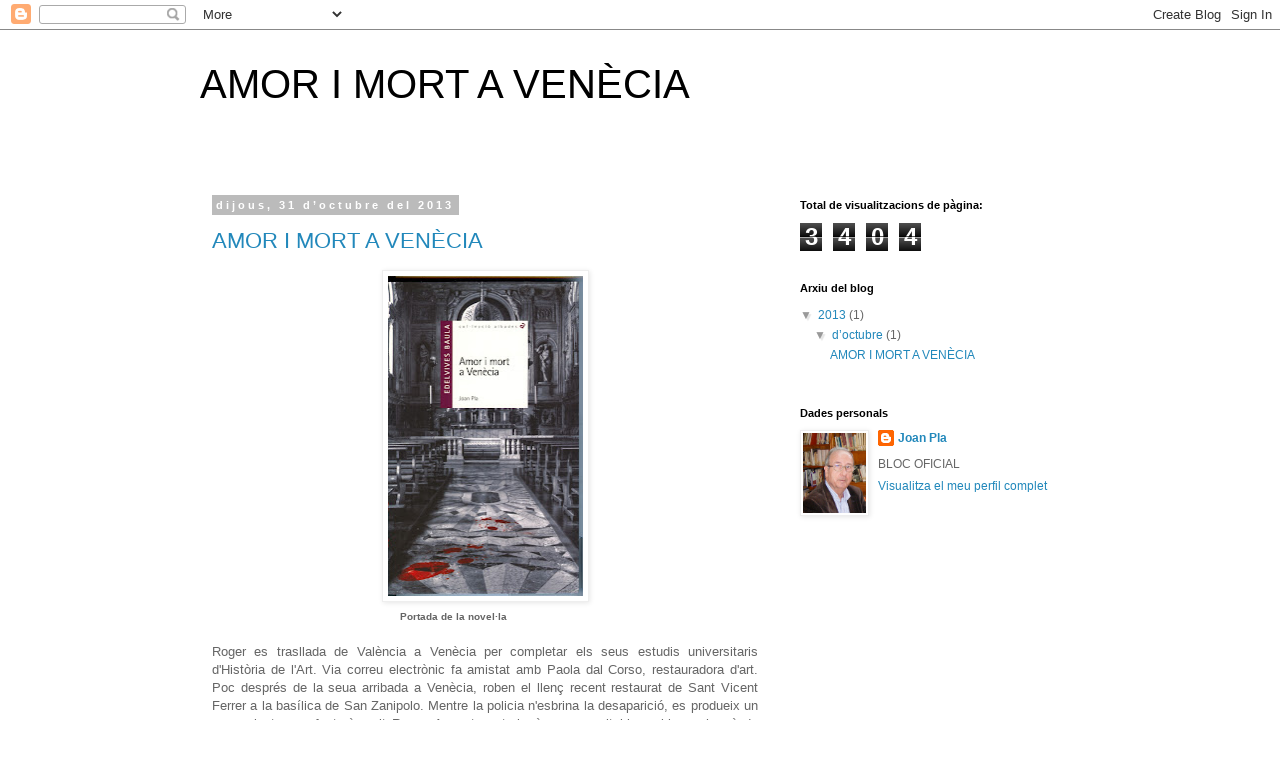

--- FILE ---
content_type: text/html; charset=UTF-8
request_url: https://amorimortavenecia.blogspot.com/b/stats?style=BLACK_TRANSPARENT&timeRange=ALL_TIME&token=APq4FmAPzVerGqkAReB-R7Uoaj874mAoILoS0EkAkmQ0-45af1KvV7cspxFeECwsDa-9ptxrbhxjdr1BxRZCl1RBqc62Hbc-mA
body_size: -36
content:
{"total":3404,"sparklineOptions":{"backgroundColor":{"fillOpacity":0.1,"fill":"#000000"},"series":[{"areaOpacity":0.3,"color":"#202020"}]},"sparklineData":[[0,40],[1,20],[2,30],[3,70],[4,30],[5,20],[6,30],[7,50],[8,10],[9,80],[10,0],[11,10],[12,10],[13,10],[14,10],[15,80],[16,30],[17,0],[18,70],[19,20],[20,30],[21,40],[22,10],[23,10],[24,10],[25,50],[26,10],[27,70],[28,40],[29,30]],"nextTickMs":3600000}